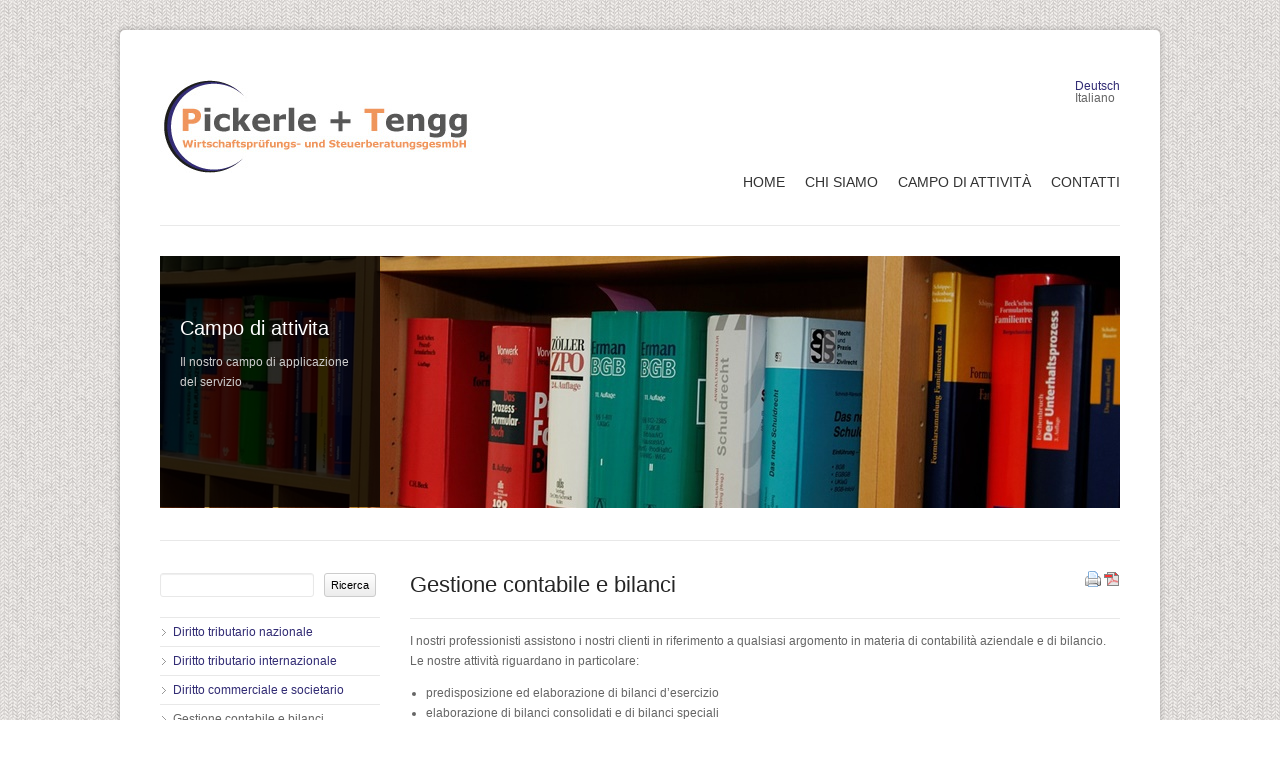

--- FILE ---
content_type: text/html; charset=utf-8
request_url: https://pickerle.at/index.php/gestione-contabile-e-bilanci.html
body_size: 3530
content:
<!DOCTYPE html>
<html lang="it">
<head>

      <meta charset="utf-8">
    <title>Gestione contabile e bilanci - Dr. Pickerle - Dottori commercialisti, ragionieri fiscali e revisori dei conti a Villaco</title>
    <base href="https://pickerle.at/">

          <meta name="robots" content="index,follow">
      <meta name="description" content="">
      <meta name="keywords" content="">
      <meta name="generator" content="Contao Open Source CMS">
    
    <meta name="viewport" content="width=device-width,initial-scale=1.0">
    <style>#left{width:220px;right:220px}#container{padding-left:220px}</style>
    <link rel="stylesheet" href="assets/css/c65cd2aed7ab.css">
    <script src="https://code.jquery.com/jquery-1.11.3.min.js"></script>
<script>window.jQuery || document.write('<script src="assets/jquery/core/1.11.3/jquery.min.js">\x3C/script>')</script>
    <link rel="alternate" hreflang="de" href="http://pickerle.at/index.php/service5.html">
<link rel="alternate" hreflang="it" href="http://pickerle.at/index.php/gestione-contabile-e-bilanci.html">
<link rel="icon" type="image/png" href="files/easy_business/favicon/favicon.png" />
<link rel="shortcut icon"  type="image/png" href="files/easy_business/favicon/favicon.png" />

          <!--[if lt IE 9]><script src="assets/html5shiv/3.7.2/html5shiv-printshiv.min.js"></script><![endif]-->
      
</head>
<body id="top" class="mac chrome blink ch131">

      
    <div id="wrapper">

                        <header id="header">
            <div class="inside">
              
<div class="mod_logo"><a href="index.php"><img src="files/easy_business/logo/logo.jpg" alt="Logo" /></a></div>
<!-- indexer::stop -->
<nav class="mod_changelanguage block" itemscope="" itemtype="http://schema.org/SiteNavigationElement">


<ul class="level_1">
            <li class="lang-de first"><a href="http://pickerle.at/index.php/service5.html" title="Bilanzwesen" class="lang-de first" hreflang="de" lang="de">Deutsch</a></li>
                <li class="lang-it active last"><span class="lang-it active last">Italiano</span></li>
      </ul>

</nav>
<!-- indexer::continue -->

<div class="clear"></div>
<!-- indexer::stop -->
<nav class="mod_navigation block">

  
  <a href="index.php/gestione-contabile-e-bilanci.html#skipNavigation2" class="invisible">Salta la navigazione</a>

  
<ul class="level_1">
            <li class="start first"><a href="index.php/Home.html" title="Pickerle + Tengg Wirtschaftsprüfungs- und SteuerberatungsgesmbH" class="start first">Home</a></li>
                <li><a href="index.php/chi-siamo.html" title="Chi siamo">Chi siamo</a></li>
                <li class="submenu trail"><a href="index.php/campo-di-attivita.html" title="Campo di attività" class="submenu trail" aria-haspopup="true">Campo di attività</a>
<ul class="level_2">
            <li class="sibling first"><a href="index.php/diritto-tributario-nazionale.html" title="Diritto tributario nazionale" class="sibling first">Diritto tributario nazionale</a></li>
                <li class="sibling"><a href="index.php/diritto-tributario-internazionale.html" title="Diritto tributario internazionale" class="sibling">Diritto tributario internazionale</a></li>
                <li class="sibling"><a href="index.php/diritto-commerciale-e-societario.html" title="Diritto commerciale e societario" class="sibling">Diritto commerciale e societario</a></li>
                <li class="active"><span class="active">Gestione contabile e bilanci</span></li>
                <li class="sibling last"><a href="index.php/consulenza-del-lavoro.html" title="Consulenza del lavoro" class="sibling last">Consulenza del lavoro</a></li>
      </ul>
</li>
                <li class="submenu last"><a href="index.php/contatti.html" title="Contatti" class="submenu last" aria-haspopup="true">Contatti</a>
<ul class="level_2">
            <li class="first"><a href="index.php/luogo.html" title="Luogo" class="first">Luogo</a></li>
                <li><a href="index.php/ricerca.html" title="Ricerca">Ricerca</a></li>
                <li><a href="index.php/Note-legali.html" title="note legali">Note legali</a></li>
                <li class="last"><a href="index.php/informativa-sulla-privacy.html" title="Impressum" class="last">Informativa sulla privacy</a></li>
      </ul>
</li>
      </ul>

  <a id="skipNavigation2" class="invisible">&nbsp;</a>

</nav>
<!-- indexer::continue -->

<!-- indexer::stop -->
<div class="mod_quicknav block">

  
  
  <form action="index.php/gestione-contabile-e-bilanci.html" method="post">
    <div class="formbody">
      <input type="hidden" name="FORM_SUBMIT" value="tl_quicknav">
      <input type="hidden" name="REQUEST_TOKEN" value="0c2f0f42363ea4b96082532ddbcd88e6">
      <label for="ctrl_target" class="invisible">Pagina di destinazione</label>
      <select name="target" id="ctrl_target" class="select">
        <option value="">Navigazione veloce</option>
                  <option value="index.php/Home.html">Home</option>
                  <option value="index.php/chi-siamo.html">Chi siamo</option>
                  <option value="index.php/campo-di-attivita.html">Campo di attività</option>
                  <option value="index.php/diritto-tributario-nazionale.html"> &nbsp; Diritto tributario nazionale</option>
                  <option value="index.php/diritto-tributario-internazionale.html"> &nbsp; Diritto tributario internazionale</option>
                  <option value="index.php/diritto-commerciale-e-societario.html"> &nbsp; Diritto commerciale e societario</option>
                  <option value="index.php/gestione-contabile-e-bilanci.html"> &nbsp; Gestione contabile e bilanci</option>
                  <option value="index.php/consulenza-del-lavoro.html"> &nbsp; Consulenza del lavoro</option>
                  <option value="index.php/contatti.html">Contatti</option>
                  <option value="index.php/luogo.html"> &nbsp; Luogo</option>
                  <option value="index.php/ricerca.html"> &nbsp; Ricerca</option>
                  <option value="index.php/Note-legali.html"> &nbsp; Note legali</option>
                  <option value="index.php/informativa-sulla-privacy.html"> &nbsp; Informativa sulla privacy</option>
              </select>
      <input type="submit" class="submit" value="Vai">
    </div>
  </form>


</div>
<!-- indexer::continue -->

<figure class="mod_coverpicture block">
	<img src="files/easy_business/cover_images/Recht.jpg" alt="Gestione contabile e bilanci" title="Gestione contabile e bilanci" usemap="#imap_696da4436abd4">
	<map name="imap_696da4436abd4" id="imap_696da4436abd4"><h1>Campo di attivita</h1>

Il nostro campo di applicazione del servizio</map></figure>

            </div>
          </header>
              
      
              <div id="container">

                      <div id="main">
              <div class="inside">
                
<div class="mod_article first last block" id="gestione-contabile-e-bilanci">

      <!-- indexer::stop -->
    <div class="pdf_link">

              <a href="#" rel="nofollow" title="Stampa la pagina" onclick="window.print();return false"><img src="assets/contao/images/print.gif" width="16" height="16" alt=""></a>
      
              <a href="index.php/gestione-contabile-e-bilanci.html?pdf=120" rel="nofollow" title="Salva l'articolo in PDF"><img src="assets/contao/images/pdf.gif" width="16" height="16" alt=""></a>
      
      
      
      
    </div>
    <!-- indexer::continue -->
  
  
<div class="ce_text first last block">

      <h1>Gestione contabile e bilanci</h1>
  
  
      <p>I nostri professionisti assistono i nostri clienti in riferimento a qualsiasi argomento in materia di contabilità aziendale e di bilancio. Le nostre attività riguardano in particolare:</p>
<ul>
<li>predisposizione ed elaborazione di bilanci d’esercizio</li>
<li>elaborazione di bilanci consolidati e di bilanci speciali</li>
<li>servizi di contabilità</li>
<li>verifica e controllo contabile di bilanci redatti da terzi (spesso su richiesta di società aventi sede all’estero)</li>
<li>tenuta contabile di fatture in entrate e uscite</li>
<li>gestione busta paga</li>
<li>assistenza per gli aspetti previdenziali</li>
</ul>  
  
  

</div>

  
</div>
              </div>
                          </div>
          
                                    <aside id="left">
                <div class="inside">
                  
<!-- indexer::stop -->
<div class="mod_search block">

  
  
  
<form action="index.php/search.html" method="get">
  <div class="formbody">
        <label for="ctrl_keywords_43" class="invisible">Parole chiave</label>
    <input type="search" name="keywords" id="ctrl_keywords_43" class="text" value="">
    <input type="submit" id="ctrl_submit_43" class="submit" value="Ricerca">
  </div>
</form>

  
  

</div>
<!-- indexer::continue -->

<!-- indexer::stop -->
<nav class="mod_navigation block">

  
  <a href="index.php/gestione-contabile-e-bilanci.html#skipNavigation12" class="invisible">Salta la navigazione</a>

  
<ul class="level_1">
            <li class="sibling first"><a href="index.php/diritto-tributario-nazionale.html" title="Diritto tributario nazionale" class="sibling first">Diritto tributario nazionale</a></li>
                <li class="sibling"><a href="index.php/diritto-tributario-internazionale.html" title="Diritto tributario internazionale" class="sibling">Diritto tributario internazionale</a></li>
                <li class="sibling"><a href="index.php/diritto-commerciale-e-societario.html" title="Diritto commerciale e societario" class="sibling">Diritto commerciale e societario</a></li>
                <li class="active"><span class="active">Gestione contabile e bilanci</span></li>
                <li class="sibling last"><a href="index.php/consulenza-del-lavoro.html" title="Consulenza del lavoro" class="sibling last">Consulenza del lavoro</a></li>
      </ul>

  <a id="skipNavigation12" class="invisible">&nbsp;</a>

</nav>
<!-- indexer::continue -->
                </div>
              </aside>
                      
                                
        </div>
      
      
                        <footer id="footer">
            <div class="inside">
              
<div class="mod_article">

<!-- indexer::stop -->


<div class="ce_text first block">

  
  
      <p><span style="font-size: 12px;"><strong>© Copyright&nbsp;Pickerle + Tengg<br></strong></span><strong>Wirtschaftsprüfungs- und <br>SteuerberatungsgesmbH</strong></p>
<p><span class="hps">Tutti i diritti riservati</span><br><a href="index.php/contatti.html">Contatto</a> I <a href="index.php/Note-legali.html">Note legali</a> I <a href="index.php/luogo.html">Luogo</a><a href="index.php/sitemap.html"><br></a></p>  
  
  

</div>

<div class="ce_text block">

  
  
      <p><strong><span class="hps">Informazioni di contatto</span></strong></p>
<p>Bahnhofstraße 8<br>9500 Villaco<br>Austria</p>
<p>Tel.:&nbsp;+43 4242&nbsp;- 21 36 30</p>  
  
  

</div>

<div class="ce_text block">

  
  
      <p>&nbsp;</p>
<p>&nbsp;</p>
<p>&nbsp;</p>  
  
  

</div>


<nav class="mod_navigation block">

      <h1>Navigazione</h1>
  
  <a href="index.php/gestione-contabile-e-bilanci.html#skipNavigation71" class="invisible">Salta la navigazione</a>

  
<ul class="level_1">
            <li class="start first"><a href="index.php/Home.html" title="Pickerle + Tengg Wirtschaftsprüfungs- und SteuerberatungsgesmbH" class="start first">Home</a></li>
                <li><a href="index.php/chi-siamo.html" title="Chi siamo">Chi siamo</a></li>
                <li class="trail"><a href="index.php/campo-di-attivita.html" title="Campo di attività" class="trail">Campo di attività</a></li>
                <li class="last"><a href="index.php/contatti.html" title="Contatti" class="last">Contatti</a></li>
      </ul>

  <a id="skipNavigation71" class="invisible">&nbsp;</a>

</nav>

<!-- indexer::continue -->

</div>

<div class="clear"></div>            </div>
          </footer>
              
    </div>

      
  
<script src="assets/jquery/ui/1.11.4/jquery-ui.min.js"></script>
<script>
  (function($) {
    $(document).ready(function() {
      $(document).accordion({
        // Put custom options here
        heightStyle: 'content',
        header: 'div.toggler',
        collapsible: true,
        create: function(event, ui) {
          ui.header.addClass('active');
          $('div.toggler').attr('tabindex', 0);
        },
        activate: function(event, ui) {
          ui.newHeader.addClass('active');
          ui.oldHeader.removeClass('active');
          $('div.toggler').attr('tabindex', 0);
        }
      });
    });
  })(jQuery);
</script>

<script src="assets/jquery/colorbox/1.6.1/js/colorbox.min.js"></script>
<script>
  (function($) {
    $(document).ready(function() {
      $('a[data-lightbox]').map(function() {
        $(this).colorbox({
          // Put custom options here
          loop: false,
          rel: $(this).attr('data-lightbox'),
          maxWidth: '95%',
          maxHeight: '95%'
        });
      });
    });
  })(jQuery);
</script>

<script src="assets/jquery/mediaelement/2.21.2/js/mediaelement-and-player.min.js"></script>
<script>
  (function($) {
    $(document).ready(function() {
      $('video,audio').filter(function() {
          return $(this).parents('picture').length === 0;
      }).mediaelementplayer({
        // Put custom options here
        pluginPath: '/assets/jquery/mediaelement/2.21.2/',
        flashName: 'legacy/flashmediaelement.swf',
        silverlightName: 'legacy/silverlightmediaelement.xap'
      });
    });
  })(jQuery);
</script>

<script>setTimeout(function(){var e=function(e,t){try{var n=new XMLHttpRequest}catch(r){return}n.open("GET",e,!0),n.onreadystatechange=function(){this.readyState==4&&this.status==200&&typeof t=="function"&&t(this.responseText)},n.send()},t="system/cron/cron.";e(t+"txt",function(n){parseInt(n||0)<Math.round(+(new Date)/1e3)-86400&&e(t+"php")})},5e3);</script>

</body>
</html>


--- FILE ---
content_type: text/css
request_url: https://pickerle.at/assets/css/c65cd2aed7ab.css
body_size: 8603
content:
body,form,figure{margin:0;padding:0}img{border:0}header,footer,nav,section,aside,article,figure,figcaption{display:block}body{font-size:100.01%}select,input,textarea{font-size:99%}#container,.inside{position:relative}#main,#left,#right{float:left;position:relative}#main{width:100%}#left{margin-left:-100%}#right{margin-right:-100%}#footer{clear:both}#main .inside{min-height:1px}.ce_gallery>ul{margin:0;padding:0;overflow:hidden;list-style:none}.ce_gallery>ul li{float:left}.ce_gallery>ul li.col_first{clear:left}.float_left{float:left}.float_right{float:right}.block{overflow:hidden}.clear,#clear{height:.1px;font-size:.1px;line-height:.1px;clear:both}.invisible{border:0;clip:rect(0 0 0 0);height:1px;margin:-1px;overflow:hidden;padding:0;position:absolute;width:1px}.custom{display:block}#container:after,.custom:after{content:"";display:table;clear:both}
@media (max-width:767px){#wrapper{margin:0;width:auto}#container{padding-left:0;padding-right:0}#main,#left,#right{float:none;width:auto}#left{right:0;margin-left:0}#right{margin-right:0}}img{max-width:100%;height:auto}.ie7 img{-ms-interpolation-mode:bicubic}.ie8 img{width:auto}
#wrapper{width:960px;margin:0 auto}[class*=grid]{float:left;margin-left:10px;margin-right:10px;display:inline}.mod_article [class*=ce_],.mod_article [class*=mod_]{margin-left:10px;margin-right:10px}.mod_article .mod_newsreader,.mod_article .mod_eventreader{margin-left:0;margin-right:0}.mod_article [class*=layout_]>*,.mod_article [class*=event_]>*{margin-left:10px;margin-right:10px}.mod_article.grid1,.mod_article.grid2,.mod_article.grid3,.mod_article.grid4,.mod_article.grid5,.mod_article.grid6,.mod_article.grid7,.mod_article.grid8,.mod_article.grid9,.mod_article.grid10,.mod_article.grid11,.mod_article.grid12{margin-left:0;margin-right:0}#main .inside{overflow:hidden}.grid1{width:60px}.grid2{width:140px}.grid3{width:220px}.grid4{width:300px}.grid5{width:380px}.grid6{width:460px}.grid7{width:540px}.grid8{width:620px}.grid9{width:700px}.grid10{width:780px}.grid11{width:860px}.grid12{width:940px}.mod_article.grid1{width:80px}.mod_article.grid2{width:160px}.mod_article.grid3{width:240px}.mod_article.grid4{width:320px}.mod_article.grid5{width:400px}.mod_article.grid6{width:480px}.mod_article.grid7{width:560px}.mod_article.grid8{width:640px}.mod_article.grid9{width:720px}.mod_article.grid10{width:800px}.mod_article.grid11{width:880px}.mod_article.grid12{width:960px}.offset1{margin-left:90px!important}.offset2{margin-left:170px!important}.offset3{margin-left:250px!important}.offset4{margin-left:330px!important}.offset5{margin-left:410px!important}.offset6{margin-left:490px!important}.offset7{margin-left:570px!important}.offset8{margin-left:650px!important}.offset9{margin-left:730px!important}.offset10{margin-left:810px!important}.offset11{margin-left:890px!important}.offset12{margin-left:970px!important}.mod_article.offset1{margin-left:80px!important}.mod_article.offset2{margin-left:160px!important}.mod_article.offset3{margin-left:240px!important}.mod_article.offset4{margin-left:320px!important}.mod_article.offset5{margin-left:400px!important}.mod_article.offset6{margin-left:480px!important}.mod_article.offset7{margin-left:560px!important}.mod_article.offset8{margin-left:640px!important}.mod_article.offset9{margin-left:720px!important}.mod_article.offset10{margin-left:800px!important}.mod_article.offset11{margin-left:880px!important}.mod_article.offset12{margin-left:960px!important}@media (min-width:768px) and (max-width:979px){#wrapper{width:744px}.grid1{width:42px}.grid2{width:104px}.grid3{width:166px}.grid4{width:228px}.grid5{width:290px}.grid6{width:352px}.grid7{width:414px}.grid8{width:476px}.grid9{width:538px}.grid10{width:600px}.grid11{width:662px}.grid12{width:724px}.mod_article.grid1{width:62px}.mod_article.grid2{width:124px}.mod_article.grid3{width:186px}.mod_article.grid4{width:248px}.mod_article.grid5{width:310px}.mod_article.grid6{width:372px}.mod_article.grid7{width:434px}.mod_article.grid8{width:496px}.mod_article.grid9{width:558px}.mod_article.grid10{width:620px}.mod_article.grid11{width:682px}.mod_article.grid12{width:744px}.offset1{margin-left:72px!important}.offset2{margin-left:134px!important}.offset3{margin-left:196px!important}.offset4{margin-left:258px!important}.offset5{margin-left:320px!important}.offset6{margin-left:382px!important}.offset7{margin-left:444px!important}.offset8{margin-left:506px!important}.offset9{margin-left:568px!important}.offset10{margin-left:630px!important}.offset11{margin-left:692px!important}.offset12{margin-left:754px!important}.mod_article.offset1{margin-left:62px!important}.mod_article.offset2{margin-left:124px!important}.mod_article.offset3{margin-left:186px!important}.mod_article.offset4{margin-left:248px!important}.mod_article.offset5{margin-left:310px!important}.mod_article.offset6{margin-left:372px!important}.mod_article.offset7{margin-left:434px!important}.mod_article.offset8{margin-left:496px!important}.mod_article.offset9{margin-left:558px!important}.mod_article.offset10{margin-left:620px!important}.mod_article.offset11{margin-left:682px!important}.mod_article.offset12{margin-left:744px!important}}@media (max-width:767px){#wrapper{width:auto}[class*=grid]{float:none!important;display:block!important;width:auto!important}[class*=offset]{margin-left:10px!important}}
body,div,h1,h2,h3,h4,h5,h6,p,blockquote,pre,code,ol,ul,li,dl,dt,dd,figure,table,th,td,form,fieldset,legend,input,textarea{margin:0;padding:0}table{border-spacing:0;border-collapse:collapse}caption,th,td{text-align:left;text-align:start;vertical-align:top}abbr,acronym{font-variant:normal;border-bottom:1px dotted #666;cursor:help}blockquote,q{quotes:none}fieldset,img{border:0}ul{list-style-type:none}sup{vertical-align:text-top}sub{vertical-align:text-bottom}del{text-decoration:line-through}ins{text-decoration:none}header,footer,nav,section,aside,article,figure,figcaption{display:block}body{font:12px/1 "Lucida Grande","Lucida Sans Unicode",Verdana,sans-serif;color:#000}input,button,textarea,select{font-family:inherit;font-size:99%;font-weight:inherit}pre,code{font-family:Monaco,monospace}h1,h2,h3,h4,h5,h6{font-size:100%;font-weight:400}h1{font-size:1.8333em}h2{font-size:1.6667em}h3{font-size:1.5em}h4{font-size:1.3333em}table{font-size:inherit}caption,th{font-weight:700}a{color:#00f}h1,h2,h3,h4,h5,h6{margin-top:1em}h1,h2,h3,h4,h5,h6,p,pre,blockquote,table,ol,ul,form{margin-bottom:12px}
legend{width:100%;display:block;font-weight:700;border:0}input[type=text],input[type=password],input[type=date],input[type=datetime],input[type=email],input[type=number],input[type=search],input[type=tel],input[type=time],input[type=url],input:not([type]),textarea{width:100%;display:inline-block;padding:3px 6px;background:#fff;border:1px solid #ccc;-moz-border-radius:3px;-webkit-border-radius:3px;border-radius:3px;-moz-box-shadow:inset 0 1px 1px #eee;-webkit-box-shadow:inset 0 1px 1px #eee;box-shadow:inset 0 1px 1px #eee;-moz-transition:all .15s linear;-webkit-transition:all .15s linear;-o-transition:all .15s linear;transition:all .15s linear;-moz-box-sizing:border-box;-webkit-box-sizing:border-box;box-sizing:border-box}input[type=text]:focus,input[type=password]:focus,input[type=date]:focus,input[type=datetime]:focus,input[type=email]:focus,input[type=number]:focus,input[type=search]:focus,input[type=tel]:focus,input[type=time]:focus,input[type=url]:focus,input:not([type]):focus,textarea:focus{outline:0;background:#fcfcfc;border-color:#bbb}input[type=file]{cursor:pointer}select,input[type=file]{display:block}input[type=file],input[type=image],input[type=submit],input[type=reset],input[type=button],input[type=radio],input[type=checkbox]{width:auto}textarea,select[multiple],select[size]{height:auto}input[type=radio],input[type=checkbox]{margin:0 3px 0 0}input[type=radio],input[type=checkbox],label{vertical-align:middle}input[disabled],select[disabled],textarea[disabled],input[readonly],select[readonly],textarea[readonly]{cursor:not-allowed;background:#eee}input[type=radio][disabled],input[type=checkbox][disabled],input[type=radio][readonly],input[type=checkbox][readonly]{background:0 0}input[type=submit],.button{display:inline-block;padding:4px 15px 4px 14px;margin-bottom:0;text-align:center;vertical-align:middle;line-height:16px;font-size:11px;color:#000;cursor:pointer;border:1px solid #ccc;-moz-border-radius:3px;-webkit-border-radius:3px;border-radius:3px;background-color:#ececec;background-image:-moz-linear-gradient(top,#fff,#ececec);background-image:-webkit-linear-gradient(top,#fff,#ececec);background-image:-ms-linear-gradient(top,#fff,#ececec);background-image:-o-linear-gradient(top,#fff,#ececec);background-image:linear-gradient(to bottom,#fff,#ececec);background-repeat:repeat-x;-moz-transition:background .15s linear;-webkit-transition:background .15s linear;-o-transition:background .15s linear;transition:background .15s linear}input[type=submit]:hover,.button:hover{text-decoration:none;background-position:0 -15px!important}input[type=submit]:active,.button:active{background-color:#e6e6e6;background-position:0 -30px!important}input[type=submit].blue,.button.blue{background-color:#2f96b4;background-image:-moz-linear-gradient(top,#5bc0de,#2f96b4);background-image:-webkit-linear-gradient(top,#5bc0de,#2f96b4);background-image:-ms-linear-gradient(top,#5bc0de,#2f96b4);background-image:-o-linear-gradient(top,#5bc0de,#2f96b4);background-image:linear-gradient(to bottom,#5bc0de,#2f96b4);border-color:#2f96b4;color:#fff}input[type=submit].blue:active,.button.blue:active{background-color:#2e95b3}input[type=submit].green,.button.green{background-color:#51a351;background-image:-moz-linear-gradient(top,#62c462,#51a351);background-image:-webkit-linear-gradient(top,#62c462,#51a351);background-image:-ms-linear-gradient(top,#62c462,#51a351);background-image:-o-linear-gradient(top,#62c462,#51a351);background-image:linear-gradient(to bottom,#62c462,#51a351);border-color:#51a351;color:#fff}input[type=submit].green:active,.button.green:active{background-color:#4f9f4f}input[type=submit].orange,.button.orange{background-color:#f89406;background-image:-moz-linear-gradient(top,#fbb450,#f89406);background-image:-webkit-linear-gradient(top,#fbb450,#f89406);background-image:-ms-linear-gradient(top,#fbb450,#f89406);background-image:-o-linear-gradient(top,#fbb450,#f89406);background-image:linear-gradient(to bottom,#fbb450,#f89406);border-color:#f89406;color:#fff}input[type=submit].orange:active,.button.orange:active{background-color:#f28f04}input[type=submit].red,.button.red{background-color:#bd362f;background-image:-moz-linear-gradient(top,#ee5f5b,#bd362f);background-image:-webkit-linear-gradient(top,#ee5f5b,#bd362f);background-image:-ms-linear-gradient(top,#ee5f5b,#bd362f);background-image:-o-linear-gradient(top,#ee5f5b,#bd362f);background-image:linear-gradient(to bottom,#ee5f5b,#bd362f);border-color:#bd362f;color:#fff}input[type=submit].red:active,.button.red:active{background-color:#be322b}
/* ColorBox, (c) 2011 Jack Moore, MIT license */
#colorbox,#cboxOverlay,#cboxWrapper{position:absolute;top:0;left:0;z-index:9999;overflow:hidden}#cboxWrapper{max-width:none}#cboxOverlay{position:fixed;width:100%;height:100%}#cboxMiddleLeft,#cboxBottomLeft{clear:left}#cboxContent{position:relative}#cboxLoadedContent{overflow:auto;-webkit-overflow-scrolling:touch}#cboxTitle{margin:0}#cboxLoadingOverlay,#cboxLoadingGraphic{position:absolute;top:0;left:0;width:100%;height:100%}#cboxPrevious,#cboxNext,#cboxClose,#cboxSlideshow{cursor:pointer}.cboxPhoto{float:left;margin:auto;border:0;display:block;max-width:none;-ms-interpolation-mode:bicubic}.cboxIframe{width:100%;height:100%;display:block;border:0;padding:0;margin:0}#colorbox,#cboxContent,#cboxLoadedContent{box-sizing:content-box;-moz-box-sizing:content-box;-webkit-box-sizing:content-box}#cboxOverlay{background:#000;opacity:.9;filter:alpha(opacity = 90)}#colorbox{outline:0}#cboxContent{margin-top:20px;background:#000}.cboxIframe{background:#fff}#cboxError{padding:50px;border:1px solid #ccc}#cboxLoadedContent{border:5px solid #000;background:#fff}#cboxTitle{position:absolute;top:-20px;left:0;color:#ccc}#cboxCurrent{position:absolute;top:-20px;right:0;color:#ccc}#cboxLoadingGraphic{background:url("../../assets/jquery/colorbox/1.6.1/images/loading.gif") no-repeat center center}#cboxPrevious,#cboxNext,#cboxSlideshow,#cboxClose{border:0;padding:0;margin:0;overflow:visible;width:auto;background:0}#cboxPrevious:active,#cboxNext:active,#cboxSlideshow:active,#cboxClose:active{outline:0}#cboxSlideshow{position:absolute;top:-20px;right:90px;color:#fff}#cboxPrevious{position:absolute;top:50%;left:5px;margin-top:-32px;background:url("../../assets/jquery/colorbox/1.6.1/images/controls.png") no-repeat top left;width:28px;height:65px;text-indent:-9999px}#cboxPrevious:hover{background-position:bottom left}#cboxNext{position:absolute;top:50%;right:5px;margin-top:-32px;background:url("../../assets/jquery/colorbox/1.6.1/images/controls.png") no-repeat top right;width:28px;height:65px;text-indent:-9999px}#cboxNext:hover{background-position:bottom right}#cboxClose{position:absolute;top:5px;right:5px;display:block;background:url("../../assets/jquery/colorbox/1.6.1/images/controls.png") no-repeat top center;width:38px;height:19px;text-indent:-9999px}#cboxClose:hover{background-position:bottom center}
/* MediaElement.js, (c) 2010-2014 John Dyer, MIT license */
.mejs-offscreen{clip:rect(1px 1px 1px 1px);clip:rect(1px,1px,1px,1px);clip-path:polygon(0 0,0 0,0 0,0 0);position:absolute!important;height:1px;width:1px;overflow:hidden}.mejs-container{position:relative;background:#000;font-family:Helvetica,Arial;text-align:left;vertical-align:top;text-indent:0}.mejs-audio{margin-top:18px}.mejs-container:focus{outline:none}.me-plugin{position:absolute}.mejs-embed,.mejs-embed body{width:100%;height:100%;margin:0;padding:0;background:#000;overflow:hidden}.mejs-fullscreen{overflow:hidden!important}.mejs-container-fullscreen{position:fixed;left:0;top:0;right:0;bottom:0;overflow:hidden;z-index:1000}.mejs-container-fullscreen .mejs-mediaelement,.mejs-container-fullscreen video{width:100%;height:100%}.mejs-clear{clear:both}.mejs-background{position:absolute;top:0;left:0}.mejs-mediaelement{position:absolute;top:0;left:0;width:100%;height:100%}.mejs-poster{position:absolute;top:0;left:0;background-size:contain;background-position:50% 50%;background-repeat:no-repeat}:root .mejs-poster img{display:none}.mejs-poster img{border:0;padding:0;border:0}.mejs-overlay{position:absolute;top:0;left:0}.mejs-overlay-play{cursor:pointer}.mejs-overlay-button{position:absolute;top:50%;left:50%;width:100px;height:100px;margin:-50px 0 0 -50px;background:url(../../assets/jquery/mediaelement/2.21.2/images/bigplay.svg) no-repeat}.no-svg .mejs-overlay-button{background-image:url(../../assets/jquery/mediaelement/2.21.2/images/bigplay.png)}.mejs-overlay:hover .mejs-overlay-button{background-position:0 -100px}.mejs-overlay-loading{position:absolute;top:50%;left:50%;width:80px;height:80px;margin:-40px 0 0 -40px;background:#333;background:url(../../assets/jquery/mediaelement/2.21.2/images/background.png);background:rgba(0,0,0,.9);background:-webkit-gradient(linear,0% 0%,0% 100%,from(rgba(50,50,50,.9)),to(rgba(0,0,0,.9)));background:-webkit-linear-gradient(top,rgba(50,50,50,.9),rgba(0,0,0,.9));background:-moz-linear-gradient(top,rgba(50,50,50,.9),rgba(0,0,0,.9));background:-o-linear-gradient(top,rgba(50,50,50,.9),rgba(0,0,0,.9));background:-ms-linear-gradient(top,rgba(50,50,50,.9),rgba(0,0,0,.9));background:linear-gradient(rgba(50,50,50,.9),rgba(0,0,0,.9))}.mejs-overlay-loading span{display:block;width:80px;height:80px;background:url(../../assets/jquery/mediaelement/2.21.2/images/loading.gif) 50% 50% no-repeat}.mejs-container .mejs-controls{position:absolute;list-style-type:none;margin:0;padding:0;bottom:0;left:0;background:url(../../assets/jquery/mediaelement/2.21.2/images/background.png);background:rgba(0,0,0,.7);background:-webkit-gradient(linear,0% 0%,0% 100%,from(rgba(50,50,50,.7)),to(rgba(0,0,0,.7)));background:-webkit-linear-gradient(top,rgba(50,50,50,.7),rgba(0,0,0,.7));background:-moz-linear-gradient(top,rgba(50,50,50,.7),rgba(0,0,0,.7));background:-o-linear-gradient(top,rgba(50,50,50,.7),rgba(0,0,0,.7));background:-ms-linear-gradient(top,rgba(50,50,50,.7),rgba(0,0,0,.7));background:linear-gradient(rgba(50,50,50,.7),rgba(0,0,0,.7));height:30px;width:100%}.mejs-container .mejs-controls div{list-style-type:none;background-image:none;display:block;float:left;margin:0;padding:0;width:26px;height:26px;font-size:11px;line-height:11px;font-family:Helvetica,Arial;border:0}.mejs-controls .mejs-button button{cursor:pointer;display:block;font-size:0;line-height:0;text-decoration:none;margin:7px 5px;padding:0;position:absolute;height:16px;width:16px;border:0;background:url(../../assets/jquery/mediaelement/2.21.2/images/controls.svg) no-repeat}.no-svg .mejs-controls .mejs-button button{background-image:url(../../assets/jquery/mediaelement/2.21.2/images/controls.png)}.mejs-controls .mejs-button button:focus{outline:dotted 1px #999}.mejs-container .mejs-controls .mejs-time{color:#fff;display:block;height:17px;width:auto;padding:10px 3px 0 3px;overflow:hidden;text-align:center;-moz-box-sizing:content-box;-webkit-box-sizing:content-box;box-sizing:content-box}.mejs-container .mejs-controls .mejs-time a{color:#fff;font-size:11px;line-height:12px;display:block;float:left;margin:1px 2px 0 0;width:auto}.mejs-controls .mejs-play button{background-position:0 0}.mejs-controls .mejs-pause button{background-position:0 -16px}.mejs-controls .mejs-stop button{background-position:-112px 0}.mejs-controls div.mejs-time-rail{direction:ltr;width:200px;padding-top:5px}.mejs-controls .mejs-time-rail span,.mejs-controls .mejs-time-rail a{display:block;position:absolute;width:180px;height:10px;-webkit-border-radius:2px;-moz-border-radius:2px;border-radius:2px;cursor:pointer}.mejs-controls .mejs-time-rail .mejs-time-total{margin:5px;background:#333;background:rgba(50,50,50,.8);background:-webkit-gradient(linear,0% 0%,0% 100%,from(rgba(30,30,30,.8)),to(rgba(60,60,60,.8)));background:-webkit-linear-gradient(top,rgba(30,30,30,.8),rgba(60,60,60,.8));background:-moz-linear-gradient(top,rgba(30,30,30,.8),rgba(60,60,60,.8));background:-o-linear-gradient(top,rgba(30,30,30,.8),rgba(60,60,60,.8));background:-ms-linear-gradient(top,rgba(30,30,30,.8),rgba(60,60,60,.8));background:linear-gradient(rgba(30,30,30,.8),rgba(60,60,60,.8))}.mejs-controls .mejs-time-rail .mejs-time-buffering{width:100%;background-image:-o-linear-gradient(-45deg,rgba(255,255,255,.15) 25%,transparent 25%,transparent 50%,rgba(255,255,255,.15) 50%,rgba(255,255,255,.15) 75%,transparent 75%,transparent);background-image:-webkit-gradient(linear,0 100%,100% 0,color-stop(.25,rgba(255,255,255,.15)),color-stop(.25,transparent),color-stop(.5,transparent),color-stop(.5,rgba(255,255,255,.15)),color-stop(.75,rgba(255,255,255,.15)),color-stop(.75,transparent),to(transparent));background-image:-webkit-linear-gradient(-45deg,rgba(255,255,255,.15) 25%,transparent 25%,transparent 50%,rgba(255,255,255,.15) 50%,rgba(255,255,255,.15) 75%,transparent 75%,transparent);background-image:-moz-linear-gradient(-45deg,rgba(255,255,255,.15) 25%,transparent 25%,transparent 50%,rgba(255,255,255,.15) 50%,rgba(255,255,255,.15) 75%,transparent 75%,transparent);background-image:-ms-linear-gradient(-45deg,rgba(255,255,255,.15) 25%,transparent 25%,transparent 50%,rgba(255,255,255,.15) 50%,rgba(255,255,255,.15) 75%,transparent 75%,transparent);background-image:linear-gradient(-45deg,rgba(255,255,255,.15) 25%,transparent 25%,transparent 50%,rgba(255,255,255,.15) 50%,rgba(255,255,255,.15) 75%,transparent 75%,transparent);-webkit-background-size:15px 15px;-moz-background-size:15px 15px;-o-background-size:15px 15px;background-size:15px 15px;-webkit-animation:buffering-stripes 2s linear infinite;-moz-animation:buffering-stripes 2s linear infinite;-ms-animation:buffering-stripes 2s linear infinite;-o-animation:buffering-stripes 2s linear infinite;animation:buffering-stripes 2s linear infinite}@-webkit-keyframes buffering-stripes{0%{background-position:0 0}to{background-position:30px 0}}@-moz-keyframes buffering-stripes{0%{background-position:0 0}to{background-position:30px 0}}@-ms-keyframes buffering-stripes{0%{background-position:0 0}to{background-position:30px 0}}@-o-keyframes buffering-stripes{0%{background-position:0 0}to{background-position:30px 0}}@keyframes buffering-stripes{0%{background-position:0 0}to{background-position:30px 0}}.mejs-controls .mejs-time-rail .mejs-time-loaded{background:#3caac8;background:rgba(60,170,200,.8);background:-webkit-gradient(linear,0% 0%,0% 100%,from(rgba(44,124,145,.8)),to(rgba(78,183,212,.8)));background:-webkit-linear-gradient(top,rgba(44,124,145,.8),rgba(78,183,212,.8));background:-moz-linear-gradient(top,rgba(44,124,145,.8),rgba(78,183,212,.8));background:-o-linear-gradient(top,rgba(44,124,145,.8),rgba(78,183,212,.8));background:-ms-linear-gradient(top,rgba(44,124,145,.8),rgba(78,183,212,.8));background:linear-gradient(rgba(44,124,145,.8),rgba(78,183,212,.8));width:0}.mejs-controls .mejs-time-rail .mejs-time-current{background:#fff;background:rgba(255,255,255,.8);background:-webkit-gradient(linear,0% 0%,0% 100%,from(rgba(255,255,255,.9)),to(rgba(200,200,200,.8)));background:-webkit-linear-gradient(top,rgba(255,255,255,.9),rgba(200,200,200,.8));background:-moz-linear-gradient(top,rgba(255,255,255,.9),rgba(200,200,200,.8));background:-o-linear-gradient(top,rgba(255,255,255,.9),rgba(200,200,200,.8));background:-ms-linear-gradient(top,rgba(255,255,255,.9),rgba(200,200,200,.8));background:linear-gradient(rgba(255,255,255,.9),rgba(200,200,200,.8));width:0}.mejs-controls .mejs-time-rail .mejs-time-handle{display:none;position:absolute;margin:0;width:10px;background:#fff;-webkit-border-radius:5px;-moz-border-radius:5px;border-radius:5px;cursor:pointer;border:solid 2px #333;top:-2px;text-align:center}.mejs-controls .mejs-time-rail .mejs-time-float{position:absolute;display:none;background:#eee;width:36px;height:17px;border:solid 1px #333;top:-26px;margin-left:-18px;text-align:center;color:#111}.mejs-controls .mejs-time-rail .mejs-time-float-current{margin:2px;width:30px;display:block;text-align:center;left:0}.mejs-controls .mejs-time-rail .mejs-time-float-corner{position:absolute;display:block;width:0;height:0;line-height:0;border:solid 5px #eee;border-color:#eee transparent transparent transparent;-webkit-border-radius:0;-moz-border-radius:0;border-radius:0;top:15px;left:13px}.mejs-long-video .mejs-controls .mejs-time-rail .mejs-time-float{width:48px}.mejs-long-video .mejs-controls .mejs-time-rail .mejs-time-float-current{width:44px}.mejs-long-video .mejs-controls .mejs-time-rail .mejs-time-float-corner{left:18px}.mejs-controls .mejs-fullscreen-button button{background-position:-32px 0}.mejs-controls .mejs-unfullscreen button{background-position:-32px -16px}.mejs-controls .mejs-mute button{background-position:-16px -16px}.mejs-controls .mejs-unmute button{background-position:-16px 0}.mejs-controls .mejs-volume-button{position:relative}.mejs-controls .mejs-volume-button .mejs-volume-slider{display:none;height:115px;width:25px;background:url(../../assets/jquery/mediaelement/2.21.2/images/background.png);background:rgba(50,50,50,.7);-webkit-border-radius:0;-moz-border-radius:0;border-radius:0;top:-115px;left:0;z-index:1;position:absolute;margin:0}.mejs-controls .mejs-volume-button:hover{-webkit-border-radius:0 0 4px 4px;-moz-border-radius:0 0 4px 4px;border-radius:0 0 4px 4px}.mejs-controls .mejs-volume-button .mejs-volume-slider .mejs-volume-total{position:absolute;left:11px;top:8px;width:2px;height:100px;background:#ddd;background:rgba(255,255,255,.5);margin:0}.mejs-controls .mejs-volume-button .mejs-volume-slider .mejs-volume-current{position:absolute;left:11px;top:8px;width:2px;height:100px;background:#ddd;background:rgba(255,255,255,.9);margin:0}.mejs-controls .mejs-volume-button .mejs-volume-slider .mejs-volume-handle{position:absolute;left:4px;top:-3px;width:16px;height:6px;background:#ddd;background:rgba(255,255,255,.9);cursor:N-resize;-webkit-border-radius:1px;-moz-border-radius:1px;border-radius:1px;margin:0}.mejs-controls a.mejs-horizontal-volume-slider{height:26px;width:56px;position:relative;display:block;float:left;vertical-align:middle}.mejs-controls .mejs-horizontal-volume-slider .mejs-horizontal-volume-total{position:absolute;left:0;top:11px;width:50px;height:8px;margin:0;padding:0;font-size:1px;-webkit-border-radius:2px;-moz-border-radius:2px;border-radius:2px;background:#333;background:rgba(50,50,50,.8);background:-webkit-gradient(linear,0% 0%,0% 100%,from(rgba(30,30,30,.8)),to(rgba(60,60,60,.8)));background:-webkit-linear-gradient(top,rgba(30,30,30,.8),rgba(60,60,60,.8));background:-moz-linear-gradient(top,rgba(30,30,30,.8),rgba(60,60,60,.8));background:-o-linear-gradient(top,rgba(30,30,30,.8),rgba(60,60,60,.8));background:-ms-linear-gradient(top,rgba(30,30,30,.8),rgba(60,60,60,.8));background:linear-gradient(rgba(30,30,30,.8),rgba(60,60,60,.8))}.mejs-controls .mejs-horizontal-volume-slider .mejs-horizontal-volume-current{position:absolute;left:0;top:11px;width:50px;height:8px;margin:0;padding:0;font-size:1px;-webkit-border-radius:2px;-moz-border-radius:2px;border-radius:2px;background:#fff;background:rgba(255,255,255,.8);background:-webkit-gradient(linear,0% 0%,0% 100%,from(rgba(255,255,255,.9)),to(rgba(200,200,200,.8)));background:-webkit-linear-gradient(top,rgba(255,255,255,.9),rgba(200,200,200,.8));background:-moz-linear-gradient(top,rgba(255,255,255,.9),rgba(200,200,200,.8));background:-o-linear-gradient(top,rgba(255,255,255,.9),rgba(200,200,200,.8));background:-ms-linear-gradient(top,rgba(255,255,255,.9),rgba(200,200,200,.8));background:linear-gradient(rgba(255,255,255,.9),rgba(200,200,200,.8))}.mejs-controls .mejs-horizontal-volume-slider .mejs-horizontal-volume-handle{display:none}.mejs-controls .mejs-captions-button{position:relative}.mejs-controls .mejs-captions-button button{background-position:-48px 0}.mejs-controls .mejs-captions-button .mejs-captions-selector{visibility:hidden;position:absolute;bottom:26px;right:-51px;width:85px;height:100px;background:url(../../assets/jquery/mediaelement/2.21.2/images/background.png);background:rgba(50,50,50,.7);border:solid 1px transparent;padding:10px 10px 0 10px;overflow:hidden;-webkit-border-radius:0;-moz-border-radius:0;border-radius:0}.mejs-controls .mejs-captions-button:hover .mejs-captions-selector{visibility:visible}.mejs-controls .mejs-captions-button .mejs-captions-selector ul{margin:0;padding:0;display:block;list-style-type:none!important;overflow:hidden}.mejs-controls .mejs-captions-button .mejs-captions-selector ul li{margin:0 0 6px 0;padding:0;list-style-type:none!important;display:block;color:#fff;overflow:hidden}.mejs-controls .mejs-captions-button .mejs-captions-selector ul li input{clear:both;float:left;margin:3px 3px 0 5px}.mejs-controls .mejs-captions-button .mejs-captions-selector ul li label{width:55px;float:left;padding:4px 0 0 0;line-height:15px;font-family:helvetica,arial;font-size:10px}.mejs-controls .mejs-captions-button .mejs-captions-translations{font-size:10px;margin:0 0 5px 0}.mejs-chapters{position:absolute;top:0;left:0;-xborder-right:solid 1px #fff;width:10000px;z-index:1}.mejs-chapters .mejs-chapter{position:absolute;float:left;background:#222;background:rgba(0,0,0,.7);background:-webkit-gradient(linear,0% 0%,0% 100%,from(rgba(50,50,50,.7)),to(rgba(0,0,0,.7)));background:-webkit-linear-gradient(top,rgba(50,50,50,.7),rgba(0,0,0,.7));background:-moz-linear-gradient(top,rgba(50,50,50,.7),rgba(0,0,0,.7));background:-o-linear-gradient(top,rgba(50,50,50,.7),rgba(0,0,0,.7));background:-ms-linear-gradient(top,rgba(50,50,50,.7),rgba(0,0,0,.7));background:linear-gradient(rgba(50,50,50,.7),rgba(0,0,0,.7));filter:progid:DXImageTransform.Microsoft.Gradient(GradientType=0, startColorstr=#323232,endColorstr=#000000);overflow:hidden;border:0}.mejs-chapters .mejs-chapter .mejs-chapter-block{font-size:11px;color:#fff;padding:5px;display:block;border-right:solid 1px #333;border-bottom:solid 1px #333;cursor:pointer}.mejs-chapters .mejs-chapter .mejs-chapter-block-last{border-right:none}.mejs-chapters .mejs-chapter .mejs-chapter-block:hover{background:#666;background:rgba(102,102,102,.7);background:-webkit-gradient(linear,0% 0%,0% 100%,from(rgba(102,102,102,.7)),to(rgba(50,50,50,.6)));background:-webkit-linear-gradient(top,rgba(102,102,102,.7),rgba(50,50,50,.6));background:-moz-linear-gradient(top,rgba(102,102,102,.7),rgba(50,50,50,.6));background:-o-linear-gradient(top,rgba(102,102,102,.7),rgba(50,50,50,.6));background:-ms-linear-gradient(top,rgba(102,102,102,.7),rgba(50,50,50,.6));background:linear-gradient(rgba(102,102,102,.7),rgba(50,50,50,.6));filter:progid:DXImageTransform.Microsoft.Gradient(GradientType=0, startColorstr=#666666,endColorstr=#323232)}.mejs-chapters .mejs-chapter .mejs-chapter-block .ch-title{font-size:12px;font-weight:700;display:block;white-space:nowrap;text-overflow:ellipsis;margin:0 0 3px 0;line-height:12px}.mejs-chapters .mejs-chapter .mejs-chapter-block .ch-timespan{font-size:12px;line-height:12px;margin:3px 0 4px 0;display:block;white-space:nowrap;text-overflow:ellipsis}.mejs-captions-layer{position:absolute;bottom:0;left:0;text-align:center;line-height:20px;font-size:16px;color:#fff}.mejs-captions-layer a{color:#fff;text-decoration:underline}.mejs-captions-layer[lang=ar]{font-size:20px;font-weight:400}.mejs-captions-position{position:absolute;width:100%;bottom:15px;left:0}.mejs-captions-position-hover{bottom:35px}.mejs-captions-text{padding:3px 5px;background:url(../../assets/jquery/mediaelement/2.21.2/images/background.png);background:rgba(20,20,20,.5);white-space:pre-wrap}.me-cannotplay a{color:#fff;font-weight:700}.me-cannotplay span{padding:15px;display:block}.mejs-controls .mejs-loop-off button{background-position:-64px -16px}.mejs-controls .mejs-loop-on button{background-position:-64px 0}.mejs-controls .mejs-backlight-off button{background-position:-80px -16px}.mejs-controls .mejs-backlight-on button{background-position:-80px 0}.mejs-controls .mejs-picturecontrols-button{background-position:-96px 0}.mejs-contextmenu{position:absolute;width:150px;padding:10px;border-radius:4px;top:0;left:0;background:#fff;border:solid 1px #999;z-index:1001}.mejs-contextmenu .mejs-contextmenu-separator{height:1px;font-size:0;margin:5px 6px;background:#333}.mejs-contextmenu .mejs-contextmenu-item{font-family:Helvetica,Arial;font-size:12px;padding:4px 6px;cursor:pointer;color:#333}.mejs-contextmenu .mejs-contextmenu-item:hover{background:#2c7c91;color:#fff}.mejs-controls .mejs-sourcechooser-button{position:relative}.mejs-controls .mejs-sourcechooser-button button{background-position:-128px 0}.mejs-controls .mejs-sourcechooser-button .mejs-sourcechooser-selector{visibility:hidden;position:absolute;bottom:26px;right:-10px;width:130px;height:100px;background:url(../../assets/jquery/mediaelement/2.21.2/images/background.png);background:rgba(50,50,50,.7);border:solid 1px transparent;padding:10px;overflow:hidden;-webkit-border-radius:0;-moz-border-radius:0;border-radius:0}.mejs-controls .mejs-sourcechooser-button .mejs-sourcechooser-selector ul{margin:0;padding:0;display:block;list-style-type:none!important;overflow:hidden}.mejs-controls .mejs-sourcechooser-button .mejs-sourcechooser-selector ul li{margin:0 0 6px 0;padding:0;list-style-type:none!important;display:block;color:#fff;overflow:hidden}.mejs-controls .mejs-sourcechooser-button .mejs-sourcechooser-selector ul li input{clear:both;float:left;margin:3px 3px 0 5px}.mejs-controls .mejs-sourcechooser-button .mejs-sourcechooser-selector ul li label{width:100px;float:left;padding:4px 0 0 0;line-height:15px;font-family:helvetica,arial;font-size:10px}.mejs-postroll-layer{position:absolute;bottom:0;left:0;width:100%;height:100%;background:url(../../assets/jquery/mediaelement/2.21.2/images/background.png);background:rgba(50,50,50,.7);z-index:1000;overflow:hidden}.mejs-postroll-layer-content{width:100%;height:100%}.mejs-postroll-close{position:absolute;right:0;top:0;background:url(../../assets/jquery/mediaelement/2.21.2/images/background.png);background:rgba(50,50,50,.7);color:#fff;padding:4px;z-index:100;cursor:pointer}div.mejs-speed-button{width:46px!important;position:relative}.mejs-controls .mejs-button.mejs-speed-button button{background:0 0;width:36px;font-size:11px;line-height:normal;color:#fff}.mejs-controls .mejs-speed-button .mejs-speed-selector{display:none;position:absolute;top:-100px;left:-10px;width:60px;height:100px;background:url(../../assets/jquery/mediaelement/2.21.2/images/background.png);background:rgba(50,50,50,.7);border:solid 1px transparent;padding:0;overflow:hidden;-webkit-border-radius:0;-moz-border-radius:0;border-radius:0}.mejs-controls .mejs-speed-button:hover>.mejs-speed-selector{display:block}.mejs-controls .mejs-speed-button .mejs-speed-selector ul li label.mejs-speed-selected{color:#21f8f8}.mejs-controls .mejs-speed-button .mejs-speed-selector ul{margin:0;padding:0;display:block;list-style-type:none!important;overflow:hidden}.mejs-controls .mejs-speed-button .mejs-speed-selector ul li{margin:0 0 6px 0;padding:0 10px;list-style-type:none!important;display:block;color:#fff;overflow:hidden}.mejs-controls .mejs-speed-button .mejs-speed-selector ul li input{clear:both;float:left;margin:3px 3px 0 5px;display:none}.mejs-controls .mejs-speed-button .mejs-speed-selector ul li label{width:60px;float:left;padding:4px 0 0 0;line-height:15px;font-family:helvetica,arial;font-size:11.5px;color:#fff;margin-left:5px;cursor:pointer}.mejs-controls .mejs-speed-button .mejs-speed-selector ul li:hover{background-color:#c8c8c8!important;background-color:rgba(255,255,255,.4)!important}.mejs-controls .mejs-button.mejs-jump-forward-button{background:url(../../assets/jquery/mediaelement/2.21.2/images/jumpforward.png) no-repeat;background-position:3px 3px}.mejs-controls .mejs-button.mejs-jump-forward-button button{background:0 0;font-size:9px;line-height:normal;color:#fff}.mejs-controls .mejs-button.mejs-skip-back-button{background:url(../../assets/jquery/mediaelement/2.21.2/images/skipback.png) no-repeat;background-position:3px 3px}.mejs-controls .mejs-button.mejs-skip-back-button button{background:0 0;font-size:9px;line-height:normal;color:#fff}
/* basic_style.css */
body{padding-top:30px;padding-bottom:30px;background-image:url("../../files/easy_business/background/background.png");color:#666;-webkit-font-smoothing: antialiased;-webkit-text-size-adjust: 100%;background-attachment:fixed}h1,h2,h3,h4,h5,h6{line-height:1.3em;color:#252525}a{text-decoration:none}a:hover{text-decoration:underline}blockquote{padding-left:70px;background-image:url("../../files/easy_business/img/blockquote.png");background-position:left top;background-repeat:no-repeat;color:#9c9c9c}p.warning{padding:20px 20px 20px 50px;background:#f00 url("../../files/easy_business/img/format_icon.png") left center no-repeat;border:1px solid #f00;font-weight:bold;color:#fff}p.confirmation{padding:20px 20px 20px 50px;background:#3c0 url("../../files/easy_business/img/format_icon.png") left center no-repeat;font-weight:bold;color:#fff}p.information{padding:20px 20px 20px 50px;background:#39f url("../../files/easy_business/img/format_icon.png") left center no-repeat;font-weight:bold;color:#fff}.mod_article>*{margin-right:0;margin-left:0}table{margin-bottom:0}.mod_article *[class*="ce_"],.mod_article *[class*="mod_"],.mod_article *[class*="layout_"]>*,.mod_article *[class*="event_"]>*{margin-right:0;margin-left:0}.line{width:100%;height:1px;position:relative;display:inline-block;margin:30px 0;border-top:1px solid #e8e8e8}.clear{position:relative;clear:both;display:block}#wrapper{padding-right:10px;padding-left:10px;background-color:#fff;-webkit-box-shadow:0 0 3px 3px rgba(0,0,0,.1);box-shadow:0 0 3px 3px rgba(0,0,0,.1);border:30px solid #fff;behavior:url('assets/css3pie/1.0.0/PIE.htc')}#header{padding-top:20px}#header .inside{padding-bottom:30px;border-bottom:1px solid #e8e8e8}#header .mod_logo{float:left}.mod_changelanguage{float:right}#header .hotline{float:right;margin:0 0 20px}#header .mod_navigation{position:relative;overflow:visible;display:block;color:#333}#header .mod_navigation ul.level_1{position:relative;float:right;display:block;margin:0;padding:0;font-size:14px;text-transform:uppercase;list-style-type:none}#header .mod_navigation ul.level_1 li{position:relative;float:left;display:block;margin:0 0 0 20px;padding:0 0 5px;border-bottom:1px solid #fff}#header .mod_navigation ul.level_1 li.active,#header .mod_navigation ul.level_1 li:hover{padding-bottom:5px;border-bottom:1px solid #ccc}#header .mod_navigation ul.level_1 li a{text-decoration:none;color:#333}#header .mod_navigation ul.level_2,#header .mod_navigation ul.level_3,#header .mod_navigation ul.level_4{position:absolute;display:none;padding:20px;text-align:left;background-color:#fafafa;-webkit-box-shadow:0 0 1px 1px rgba(0,0,0,.1);box-shadow:0 0 1px 1px rgba(0,0,0,.1);line-height:20px;text-decoration:none;color:#333;behavior:url('assets/css3pie/1.0.0/PIE.htc');z-index:100}#header .mod_navigation ul.level_1 li:hover ul.level_2,#header .mod_navigation ul.level_2 li:hover ul.level_3,#header .mod_navigation ul.level_3 li:hover ul.level_4{display:block}#header .mod_navigation ul.level_2 li,#header .mod_navigation ul.level_2 li:hover,#header .mod_navigation ul.level_2 li.active{float:none;margin:0;padding:0;white-space:nowrap;border:0px;font-size:12px;text-decoration:none;color:#333;text-transform:none}#header .mod_navigation ul.level_2 li.active{padding:4px;background-color:#f0f0f0}#header .mod_navigation ul.level_2 li a{min-width:130px;position:relative;display:block;padding:4px;white-space:nowrap;border-bottom:0px solid #f0f0f0;font-size:12px;text-decoration:none;color:#333;text-transform:none}#header .mod_navigation ul.level_2 li.last a{border-bottom:0px}#header .mod_navigation ul.level_2 li a:hover{background-color:#f0f0f0}#header .mod_navigation ul.level_2{left:0;top:20px}#header .mod_navigation ul.level_2 li ul{left:100px;top:0}.mod_quicknav{display:none}#header #slider{position:relative;clear:both;display:block}.mod_caroufredsel{overflow:hidden;margin:25px 0 0;padding-top:30px;border-top:1px solid #e9e9e9}.caroufredsel .ce_image{position:relative;display:block}.caroufredsel .ce_image h1,.caroufredsel .ce_image h2,.caroufredsel .ce_image h3,.caroufredsel .ce_image h4,.caroufredsel .ce_image h5{width:300px;right:0;top:161px;position:absolute;overflow:hidden;padding:30px 30px 3px;background-color:rgba(0,0,0,.8);font-size:20px;color:#fff;font-weight:normal}.caroufredsel .ce_image .caption{right:0;top:240px;position:absolute;overflow:hidden;display:block;padding:0 30px 30px;background-color:rgba(0,0,0,.8);font-size:12px;line-height:20px;color:#ccc;width:300px !important}.caroufredsel_navi{display:none}.caroufredsel_pagi{left:10px;top:70px;position:absolute;display:block;z-index:100}.caroufredsel_pagi a span{display:none}.caroufredsel_pagi a{width:6px;height:6px;position:relative;float:left;display:block;margin-right:5px;background-color:#fff;border:3px solid #fff;border-radius:6px;behavior:url('assets/css3pie/1.0.0/PIE.htc')}.caroufredsel_pagi a.selected{background-color:#5f5f5f}body.start .mod_coverpicture{display:none}.mod_coverpicture{position:relative;overflow:hidden;clear:both;display:block;margin:50px 0 0;padding-top:30px;border-top:1px solid #e9e9e9}.mod_coverpicture map{width:180px;bottom:3px;left:0;top:30px;position:absolute;padding-top:40px;padding-right:20px;padding-left:20px;background-color:rgba(0,0,0,.8);line-height:20px;color:#ccc}.mod_coverpicture map h1{font-size:20px;line-height:24px;color:#fff}#container{padding-top:30px;padding-bottom:20px;line-height:20px}#left{}aside .inside h1,aside .inside h2,aside .inside h3{margin-top:0}#main{}#main .inside{padding-left:30px}#main h1{padding-bottom:19px;border-bottom:1px solid #e8e8e8}#main .inside h1,#main .inside h2,#main .inside h3,#main .inside h4,#main .inside h5,#main .inside h6{margin-top:0;padding-right:120px}#main .ce_text ul{padding-left:16px;list-style-type:disc}#main .ce_text ol{padding-left:21px;list-style-type:decimal}aside .ce_text{margin:0;padding:0}.mod_article{margin:0;padding:0}.ce_accordion{margin-bottom:1px}.ce_accordion .toggler{padding:4px 4px 4px 10px;background:#e8e8e8 url("../../files/easy_business/img/accordion_bg.png") right center no-repeat;font-size:12px;line-height:20px;font-weight:bold;cursor:pointer;outline:none !important}.ce_accordion .toggler:hover{background-color:#e3e3e3}.ce_accordion .ui-accordion-header-active{background-image:url("../../files/easy_business/img/accordion_bg_active.png");background-repeat:no-repeat}.ce_accordion .accordion{padding:30px;background-color:#fafafa}.pdf_link{right:0;top:0;position:absolute}#footer{}#footer .inside{padding-top:30px;border-top:1px solid #e9e9e9}#footer .ce_text{width:220px;position:relative;float:left;display:block;margin-right:30px;margin-left:0;line-height:20px}#footer .mod_navigation{width:190px;position:relative;float:left;display:block;margin:0}#footer .mod_navigation h1{margin-top:3px;margin-bottom:15px;padding-top:0;font-size:12px;font-weight:bold;color:#666}#footer .mod_navigation ul li{position:relative;float:left;display:block}#footer .mod_navigation ul li a{position:relative;display:inline-block;margin-right:2px;margin-bottom:2px;padding:3px 5px;background-color:#999;text-decoration:none;color:#fff}#footer .mod_navigation ul li.active{margin-right:2px;margin-bottom:2px;padding:3px 5px;background-color:#c00;text-decoration:none;color:#fff}#footer .mod_navigation ul li a:hover{background-color:#c00}aside .mod_navigation{position:relative;display:block}aside .mod_navigation ul{margin-bottom:0;padding-bottom:0;padding-left:13px;border-bottom:1px solid #e8e8e8;list-style-image:url("../../files/easy_business/img/arrow.png")}aside .mod_navigation ul.level_2,aside .mod_navigation ul.level_3,aside .mod_navigation ul.level_4{border:0px}aside .mod_navigation li a{width:100%;position:relative;display:inline-block;margin:0 0 0 -13px;padding:4px 0 4px 13px;border-top:1px solid #e8e8e8}aside .mod_navigation li span{width:100%;position:relative;display:inline-block;margin:0 0 0 -13px;padding:4px 0 4px 13px;border-top:1px solid #e8e8e8}.mod_newslist .layout_simple{margin-bottom:10px;padding-bottom:10px;border-bottom:1px solid #e9e9e9}.mod_newslist .layout_simple time{position:relative;float:none;clear:both;display:block}.mod_newslist .layout_simple a{font-size:14px}.mod_newslist .layout_short,.mod_newsarchive .layout_short{margin-bottom:20px;border-bottom:1px solid #e9e9e9}.mod_newslist .last,.mod_newsarchive .last{border-bottom:0px}.mod_newslist p.info,.mod_newsarchive p.info{margin-bottom:10px;color:#333}.mod_newslist p.more{margin-top:-11px;padding-bottom:7px}.mod_newsarchive h1{padding-bottom:16px;border-bottom:1px solid #e9e9e9}.mod_newslist .layout_latest h2{font-size:18px}.pagination{padding-top:16px;border-top:1px solid #e9e9e9}.pagination p{position:relative;float:left;display:inline}.pagination ul{position:relative;float:left;display:inline;margin-left:20px}.pagination ul li{float:left;margin-right:10px;padding-left:10px;border-left:1px solid #e9e9e9}.mod_newsmenu{margin-right:0;margin-left:0}.mod_newsreader .layout_full h1,.mod_newsreader .layout_full h2,.mod_newsreader .layout_full h3,.mod_newsreader .layout_full h4,.mod_newsreader .layout_full h5,.mod_newsreader .layout_full h6{margin-top:10px}.ce_comments{position:relative;display:block;margin-top:30px}.ce_comments label{position:relative;display:inline-block}.ce_comments span.captcha_text{display:inline-block !important}.ce_comments span.captcha_text,.ce_comments .textarea{margin-bottom:0px !important}.ce_comments label.invisible{width:100%;height:20px;bottom:0;left:0;right:0;top:0;display:inline-block}.ce_comments .widget{margin-bottom:20px}.ce_comments .form{position:relative;display:block;margin-top:40px}.ce_comments input{margin:0px !important}.ce_comments h2{margin-top:20px;padding-top:10px;border-top:1px solid #e8e8e8}aside .mod_calendar{margin:0}.minicalendar,.minicalendar table{width:100%;table-layout:fixed}.minicalendar thead .current{padding-top:4px;padding-bottom:4px;color:#fff}.minicalendar thead a{width:100%;display:inline-block;padding-top:4px;padding-bottom:4px;background-color:#696969;color:#fff}.minicalendar thead a:hover{background-color:#787878;text-decoration:none}.minicalendar thead{background-color:#383838}.minicalendar thead .label{padding-top:2px;padding-bottom:2px;background:-moz-linear-gradient(top,#f8f8f8 0%,#f1f1f1 100%);background:-webkit-linear-gradient(top,#f8f8f8 0%,#f1f1f1 100%);background:-o-linear-gradient(top,#f8f8f8 0%,#f1f1f1 100%);background:-ms-linear-gradient(top,#f8f8f8 0%,#f1f1f1 100%);background:linear-gradient(to bottom,#f8f8f8 0%,#f1f1f1 100%);-pie-background:linear-gradient(top,#f8f8f8 0%,#f1f1f1 100%);font-weight:normal;behavior:url('assets/css3pie/1.0.0/PIE.htc')}.minicalendar td,.minicalendar th{text-align:center}.minicalendar .days{padding-top:4px;padding-bottom:4px;text-align:center;background-color:#e7e7e7;background:-moz-linear-gradient(top,#eeeeee 20%,#dedede 100%);background:-webkit-linear-gradient(top,#eeeeee 20%,#dedede 100%);background:-o-linear-gradient(top,#eeeeee 20%,#dedede 100%);background:-ms-linear-gradient(top,#eeeeee 20%,#dedede 100%);background:linear-gradient(to bottom,#eeeeee 20%,#dedede 100%);-pie-background:linear-gradient(top,#eeeeee 20%,#dedede 100%);-webkit-box-shadow:0 0 #fff;box-shadow:0 0 #fff;border-top:1px solid #d0d0d0;border-right:1px solid #d0d0d0;border-bottom:0px solid #d0d0d0;border-left:1px solid #d0d0d0;behavior:url('assets/css3pie/1.0.0/PIE.htc')}.minicalendar .days:hover{background:-moz-linear-gradient(top,#f9f9f9 20%,#ececec 100%);background:-webkit-linear-gradient(top,#f9f9f9 20%,#ececec 100%);background:-o-linear-gradient(top,#f9f9f9 20%,#ececec 100%);background:-ms-linear-gradient(top,#f9f9f9 20%,#ececec 100%);background:linear-gradient(to bottom,#f9f9f9 20%,#ececec 100%);-pie-background:linear-gradient(top,#f9f9f9 20%,#ececec 100%);behavior:url('assets/css3pie/1.0.0/PIE.htc')}.minicalendar td.col_first{border-top:1px solid #d0d0d0;border-right:1px solid #d0d0d0;border-bottom:0px solid #d0d0d0;border-left:0px solid #d0d0d0}.minicalendar .today{background:-moz-linear-gradient(top,#f9f9f9 20%,#ececec 100%);background:-webkit-linear-gradient(top,#f9f9f9 20%,#ececec 100%);background:-o-linear-gradient(top,#f9f9f9 20%,#ececec 100%);background:-ms-linear-gradient(top,#f9f9f9 20%,#ececec 100%);background:linear-gradient(to bottom,#f9f9f9 20%,#ececec 100%);-pie-background:linear-gradient(top,#f9f9f9 20%,#ececec 100%);behavior:url('assets/css3pie/1.0.0/PIE.htc')}.mod_calendar{width:100%}table.calendar{width:100%}.calendar thead,.calendar thead tr{width:100%}.calendar thead a{color:#fff}.calendar thead .head{background-color:#383838;color:#fff}.calendar thead .current{padding-top:4px;padding-bottom:4px}.calendar thead a{width:100%;display:inline-block;padding-top:4px;padding-bottom:4px;background-color:#696969}.calendar thead a:hover{background-color:#787878;text-decoration:none}.calendar thead .label{padding-top:2px;padding-bottom:2px;background:-moz-linear-gradient(top,#f8f8f8 0%,#f1f1f1 100%);background:-webkit-linear-gradient(top,#f8f8f8 0%,#f1f1f1 100%);background:-o-linear-gradient(top,#f8f8f8 0%,#f1f1f1 100%);background:-ms-linear-gradient(top,#f8f8f8 0%,#f1f1f1 100%);background:linear-gradient(to bottom,#f8f8f8 0%,#f1f1f1 100%);-pie-background:linear-gradient(top,#f8f8f8 0%,#f1f1f1 100%);font-weight:normal;behavior:url('assets/css3pie/1.0.0/PIE.htc')}.calendar td,.calendar th{text-align:center}.calendar tbody{width:100%}.calendar tbody tr{width:100%}.calendar .days{width:14%;height:9em;overflow:hidden;text-align:center;background-color:#ed0e0e;background:-moz-linear-gradient(top,#eeeeee 20%,#dedede 100%);background:-webkit-linear-gradient(top,#eeeeee 20%,#dedede 100%);background:-o-linear-gradient(top,#eeeeee 20%,#dedede 100%);background:-ms-linear-gradient(top,#eeeeee 20%,#dedede 100%);background:linear-gradient(to bottom,#eeeeee 20%,#dedede 100%);-pie-background:linear-gradient(top,#eeeeee 20%,#dedede 100%);-webkit-box-shadow:0 0 #fff;box-shadow:0 0 #fff;border-top:1px solid #d0d0d0;border-right:1px solid #d0d0d0;border-bottom:0px solid #d0d0d0;border-left:1px solid #d0d0d0;behavior:url('assets/css3pie/1.0.0/PIE.htc')}.calendar .days:hover{background:-moz-linear-gradient(top,#f9f9f9 20%,#ececec 100%);background:-webkit-linear-gradient(top,#f9f9f9 20%,#ececec 100%);background:-o-linear-gradient(top,#f9f9f9 20%,#ececec 100%);background:-ms-linear-gradient(top,#f9f9f9 20%,#ececec 100%);background:linear-gradient(to bottom,#f9f9f9 20%,#ececec 100%);-pie-background:linear-gradient(top,#f9f9f9 20%,#ececec 100%);behavior:url('assets/css3pie/1.0.0/PIE.htc')}.calendar .days .header{position:relative;text-align:center;background-color:#8c8c8c;color:#fff}.calendar .event{height:15px;position:relative;overflow:hidden;margin:3px 4px;padding-bottom:2px;text-align:left;border-bottom:1px solid #b0b0b0;line-height:15px}.calendar td.col_first{border-top:1px solid #d0d0d0;border-right:1px solid #d0d0d0;border-bottom:0px solid #d0d0d0;border-left:0px solid #d0d0d0}.calendar .today{background:-moz-linear-gradient(top,#f9f9f9 20%,#ececec 100%);background:-webkit-linear-gradient(top,#f9f9f9 20%,#ececec 100%);background:-o-linear-gradient(top,#f9f9f9 20%,#ececec 100%);background:-ms-linear-gradient(top,#f9f9f9 20%,#ececec 100%);background:linear-gradient(to bottom,#f9f9f9 20%,#ececec 100%);-pie-background:linear-gradient(top,#f9f9f9 20%,#ececec 100%);behavior:url('assets/css3pie/1.0.0/PIE.htc')}.mod_eventlist{}.mod_eventlist .header{padding:4px 10px;background-color:#e9e9e9;font-weight:bold;color:#333}.mod_eventlist h2{margin-top:10px !important}.mod_eventlist .event{border-bottom:1px solid #e9e9e9}.mod_eventlist .last{border-bottom:0px}.formbody{}span.mandatory{margin-left:3px;color:#c00}p.error{margin:0;padding:0;color:#c00}.formbody label{font-weight:bold}.formbody input.radio{margin-left:1px}.formbody br{display:none}.formbody .text,.formbody .textarea,.formbody .select,.formbody .checkbox_container,.formbody .radio_container,.formbody .upload,.formbody .captcha_text{margin-bottom:20px}.formbody span.captcha_text{display:block}.mod_dlh_googlemaps,.dlh_googlemaps,.dlh_googlemaps iframe,.ce_dlh_googlemaps{width:100%!important;height:300px!important}.mod_sitemap ul{margin-bottom:0;padding-bottom:0}.mod_sitemap ul.level_2,.mod_sitemap ul.level_3,.mod_sitemap ul.level_4,.mod_sitemap ul.level_5{padding-left:14px}.mod_sitemap ul.level_1 a{font-weight:bold}.mod_sitemap ul.level_2 a{background-color:#fff;font-weight:normal}.mod_sitemap ul li a{width:100%;position:relative;display:inline-block;padding-top:6px;padding-bottom:4px;padding-left:14px;background-image:url("../../files/easy_business/img/sitemap_a_list_icon.png");background-position:left center;background-repeat:no-repeat;border-top:1px solid #e8e8e8;list-style-type:circle}.mod_sitemap ul li a:hover{background-color:#fafafa;text-decoration:none}body.start aside .mod_search{display:none}aside .mod_search{display:block;margin-top:2px;margin-bottom:10px;white-space:nowrap}.mod_search input.text{margin-bottom:10px;padding:4px 4px 4px 0;border:1px solid #e8e8e8;border-radius:3px;behavior:url('assets/css3pie/1.0.0/PIE.htc');appearance:none;-webkit-appearance:none}aside .mod_search input.text{width:154px;position:relative;float:left;display:block;margin-right:10px;margin-left:0}.mod_search .formbody .submit{margin-bottom:10px;padding:4px 6px}aside .mod_search .formbody{white-space:nowrap}aside .mod_search .formbody .submit{float:left;padding:3px 6px}.mod_search .header,.mod_search .radio_container{padding-top:20px;border-top:1px solid #e8e8e8}.mod_search .radio_container label{padding-right:20px}.mod_faqlist ul{margin-top:20px;border-top:1px solid #e8e8e8}.mod_faqlist ul li a{width:100%;position:relative;display:inline-block;padding-top:4px;padding-bottom:4px;padding-left:15px;background-image:url("../../files/easy_business/img/arrow.png");background-position:left center;background-repeat:no-repeat;border-bottom:1px solid #e8e8e8}.mod_faqlist ul li a:hover{background-color:#fafafa;text-decoration:none}.error_icon{width:100%;height:250px;position:relative;display:block;background:#fff url("../../files/easy_business/img/error_icon.jpg") center center no-repeat;border-bottom:1px solid #e8e8e8}body.error{margin:0;padding:0;background-color:#f5f5f5;background-image:none}body.error #wrapper{width:100%;height:200px;margin:0;padding:0;border:0px}body.error #container{margin:0;padding:0;background-color:#f5f5f5}body.error #main .inside{margin:0;padding:0}body.error .mod_article{padding:20px;text-align:center}body.error h1{padding-right:0px !important;border:none !important}.ce_downloads ul{border-top:1px solid #e8e8e8}.ce_downloads ul li{padding-top:5px;padding-bottom:5px;white-space:nowrap;border-bottom:1px solid #e8e8e8}.ce_downloads ul li img{margin-right:10px;margin-bottom:-4px}.ce_downloads ul li a{width:95%;position:relative;display:inline-block}.ce_downloads ul li span.size{float:right}.float_left{float:left}.float_right{float:right}
/* wrapper_border_radius.css */
#wrapper{border-radius:5px;behavior:url('assets/css3pie/1.0.0/PIE.htc')}
/* color.css */
a{color:#332d75}#footer .mod_navigation ul li.active,#footer .mod_navigation ul li a:hover{background-color:#332d75}
@media (max-width:980px){
/* basic_style_mobile_max_980.css */
#wrapper{}#container{width:100%;float:none;clear:both;margin:0;padding:30px 0 0}#main .inside{padding-left:0}#left,#right{width:100%;left:0;clear:both;margin:0;padding:0}#left .inside,#right .inside{margin:30px 0 0;padding:30px 0 0;border-top:1px solid #e8e8e8}#footer{margin-top:30px}.pdf_link,.mod_caroufredsel figcaption,.mod_caroufredsel h1,#styleswitcher,#header map{display:none !important}#main .inside h1,#main .inside h2,#main .inside h3,#main .inside h4,#main .inside h5,#main .inside h6{margin-top:0;padding-right:0}#footer .ce_text{width:100%;position:relative;clear:both;display:block;margin:0 0 30px;padding:0 0 20px;border-bottom:1px solid #e8e8e8;line-height:20px}
}
@media (max-width:767px){
/* basic_style_mobile_max_767.css */
body{margin:0;padding:0}#wrapper{border-radius:0px !important}#header .mod_navigation,.hotline{display:none}#header .mod_quicknav{display:block;margin-top:30px;margin-bottom:20px}#header .mod_quicknav .select{position:relative;float:left;display:block;margin:0}#header .mod_quicknav .submit{position:relative;float:left;display:block;margin-left:13px;padding:0 12px}.mod_coverpicture{margin-top:30px}#slider,.mod_caroufredsel{margin-top:5px}.caroufredsel_pagi{display:none !important}
}
